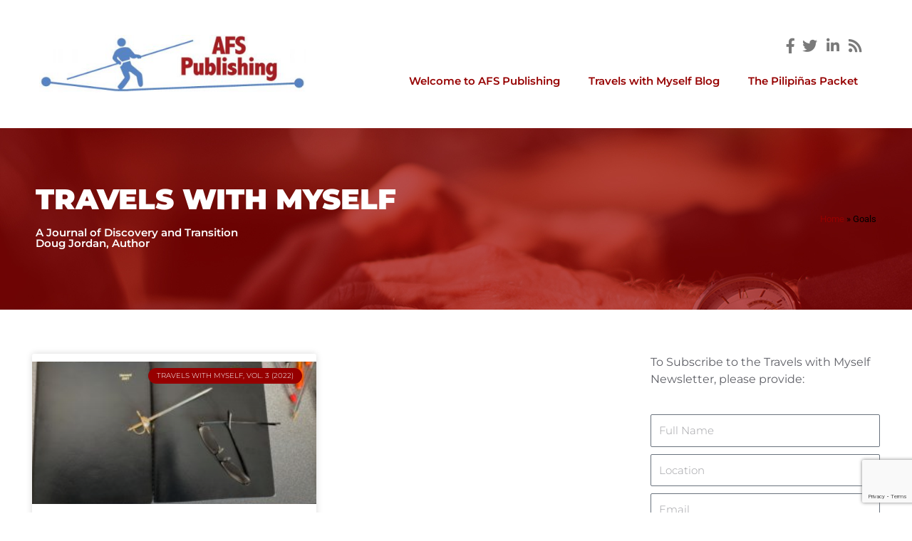

--- FILE ---
content_type: text/html; charset=utf-8
request_url: https://www.google.com/recaptcha/api2/anchor?ar=1&k=6Lc61x8rAAAAAES3iDFkGVGw8vgnQPHGf8L7BVG3&co=aHR0cHM6Ly9hZnNwdWJsaXNoaW5nLmNhOjQ0Mw..&hl=en&type=v3&v=N67nZn4AqZkNcbeMu4prBgzg&size=invisible&badge=bottomright&sa=Form&anchor-ms=20000&execute-ms=30000&cb=9gfrcfs7khtu
body_size: 48931
content:
<!DOCTYPE HTML><html dir="ltr" lang="en"><head><meta http-equiv="Content-Type" content="text/html; charset=UTF-8">
<meta http-equiv="X-UA-Compatible" content="IE=edge">
<title>reCAPTCHA</title>
<style type="text/css">
/* cyrillic-ext */
@font-face {
  font-family: 'Roboto';
  font-style: normal;
  font-weight: 400;
  font-stretch: 100%;
  src: url(//fonts.gstatic.com/s/roboto/v48/KFO7CnqEu92Fr1ME7kSn66aGLdTylUAMa3GUBHMdazTgWw.woff2) format('woff2');
  unicode-range: U+0460-052F, U+1C80-1C8A, U+20B4, U+2DE0-2DFF, U+A640-A69F, U+FE2E-FE2F;
}
/* cyrillic */
@font-face {
  font-family: 'Roboto';
  font-style: normal;
  font-weight: 400;
  font-stretch: 100%;
  src: url(//fonts.gstatic.com/s/roboto/v48/KFO7CnqEu92Fr1ME7kSn66aGLdTylUAMa3iUBHMdazTgWw.woff2) format('woff2');
  unicode-range: U+0301, U+0400-045F, U+0490-0491, U+04B0-04B1, U+2116;
}
/* greek-ext */
@font-face {
  font-family: 'Roboto';
  font-style: normal;
  font-weight: 400;
  font-stretch: 100%;
  src: url(//fonts.gstatic.com/s/roboto/v48/KFO7CnqEu92Fr1ME7kSn66aGLdTylUAMa3CUBHMdazTgWw.woff2) format('woff2');
  unicode-range: U+1F00-1FFF;
}
/* greek */
@font-face {
  font-family: 'Roboto';
  font-style: normal;
  font-weight: 400;
  font-stretch: 100%;
  src: url(//fonts.gstatic.com/s/roboto/v48/KFO7CnqEu92Fr1ME7kSn66aGLdTylUAMa3-UBHMdazTgWw.woff2) format('woff2');
  unicode-range: U+0370-0377, U+037A-037F, U+0384-038A, U+038C, U+038E-03A1, U+03A3-03FF;
}
/* math */
@font-face {
  font-family: 'Roboto';
  font-style: normal;
  font-weight: 400;
  font-stretch: 100%;
  src: url(//fonts.gstatic.com/s/roboto/v48/KFO7CnqEu92Fr1ME7kSn66aGLdTylUAMawCUBHMdazTgWw.woff2) format('woff2');
  unicode-range: U+0302-0303, U+0305, U+0307-0308, U+0310, U+0312, U+0315, U+031A, U+0326-0327, U+032C, U+032F-0330, U+0332-0333, U+0338, U+033A, U+0346, U+034D, U+0391-03A1, U+03A3-03A9, U+03B1-03C9, U+03D1, U+03D5-03D6, U+03F0-03F1, U+03F4-03F5, U+2016-2017, U+2034-2038, U+203C, U+2040, U+2043, U+2047, U+2050, U+2057, U+205F, U+2070-2071, U+2074-208E, U+2090-209C, U+20D0-20DC, U+20E1, U+20E5-20EF, U+2100-2112, U+2114-2115, U+2117-2121, U+2123-214F, U+2190, U+2192, U+2194-21AE, U+21B0-21E5, U+21F1-21F2, U+21F4-2211, U+2213-2214, U+2216-22FF, U+2308-230B, U+2310, U+2319, U+231C-2321, U+2336-237A, U+237C, U+2395, U+239B-23B7, U+23D0, U+23DC-23E1, U+2474-2475, U+25AF, U+25B3, U+25B7, U+25BD, U+25C1, U+25CA, U+25CC, U+25FB, U+266D-266F, U+27C0-27FF, U+2900-2AFF, U+2B0E-2B11, U+2B30-2B4C, U+2BFE, U+3030, U+FF5B, U+FF5D, U+1D400-1D7FF, U+1EE00-1EEFF;
}
/* symbols */
@font-face {
  font-family: 'Roboto';
  font-style: normal;
  font-weight: 400;
  font-stretch: 100%;
  src: url(//fonts.gstatic.com/s/roboto/v48/KFO7CnqEu92Fr1ME7kSn66aGLdTylUAMaxKUBHMdazTgWw.woff2) format('woff2');
  unicode-range: U+0001-000C, U+000E-001F, U+007F-009F, U+20DD-20E0, U+20E2-20E4, U+2150-218F, U+2190, U+2192, U+2194-2199, U+21AF, U+21E6-21F0, U+21F3, U+2218-2219, U+2299, U+22C4-22C6, U+2300-243F, U+2440-244A, U+2460-24FF, U+25A0-27BF, U+2800-28FF, U+2921-2922, U+2981, U+29BF, U+29EB, U+2B00-2BFF, U+4DC0-4DFF, U+FFF9-FFFB, U+10140-1018E, U+10190-1019C, U+101A0, U+101D0-101FD, U+102E0-102FB, U+10E60-10E7E, U+1D2C0-1D2D3, U+1D2E0-1D37F, U+1F000-1F0FF, U+1F100-1F1AD, U+1F1E6-1F1FF, U+1F30D-1F30F, U+1F315, U+1F31C, U+1F31E, U+1F320-1F32C, U+1F336, U+1F378, U+1F37D, U+1F382, U+1F393-1F39F, U+1F3A7-1F3A8, U+1F3AC-1F3AF, U+1F3C2, U+1F3C4-1F3C6, U+1F3CA-1F3CE, U+1F3D4-1F3E0, U+1F3ED, U+1F3F1-1F3F3, U+1F3F5-1F3F7, U+1F408, U+1F415, U+1F41F, U+1F426, U+1F43F, U+1F441-1F442, U+1F444, U+1F446-1F449, U+1F44C-1F44E, U+1F453, U+1F46A, U+1F47D, U+1F4A3, U+1F4B0, U+1F4B3, U+1F4B9, U+1F4BB, U+1F4BF, U+1F4C8-1F4CB, U+1F4D6, U+1F4DA, U+1F4DF, U+1F4E3-1F4E6, U+1F4EA-1F4ED, U+1F4F7, U+1F4F9-1F4FB, U+1F4FD-1F4FE, U+1F503, U+1F507-1F50B, U+1F50D, U+1F512-1F513, U+1F53E-1F54A, U+1F54F-1F5FA, U+1F610, U+1F650-1F67F, U+1F687, U+1F68D, U+1F691, U+1F694, U+1F698, U+1F6AD, U+1F6B2, U+1F6B9-1F6BA, U+1F6BC, U+1F6C6-1F6CF, U+1F6D3-1F6D7, U+1F6E0-1F6EA, U+1F6F0-1F6F3, U+1F6F7-1F6FC, U+1F700-1F7FF, U+1F800-1F80B, U+1F810-1F847, U+1F850-1F859, U+1F860-1F887, U+1F890-1F8AD, U+1F8B0-1F8BB, U+1F8C0-1F8C1, U+1F900-1F90B, U+1F93B, U+1F946, U+1F984, U+1F996, U+1F9E9, U+1FA00-1FA6F, U+1FA70-1FA7C, U+1FA80-1FA89, U+1FA8F-1FAC6, U+1FACE-1FADC, U+1FADF-1FAE9, U+1FAF0-1FAF8, U+1FB00-1FBFF;
}
/* vietnamese */
@font-face {
  font-family: 'Roboto';
  font-style: normal;
  font-weight: 400;
  font-stretch: 100%;
  src: url(//fonts.gstatic.com/s/roboto/v48/KFO7CnqEu92Fr1ME7kSn66aGLdTylUAMa3OUBHMdazTgWw.woff2) format('woff2');
  unicode-range: U+0102-0103, U+0110-0111, U+0128-0129, U+0168-0169, U+01A0-01A1, U+01AF-01B0, U+0300-0301, U+0303-0304, U+0308-0309, U+0323, U+0329, U+1EA0-1EF9, U+20AB;
}
/* latin-ext */
@font-face {
  font-family: 'Roboto';
  font-style: normal;
  font-weight: 400;
  font-stretch: 100%;
  src: url(//fonts.gstatic.com/s/roboto/v48/KFO7CnqEu92Fr1ME7kSn66aGLdTylUAMa3KUBHMdazTgWw.woff2) format('woff2');
  unicode-range: U+0100-02BA, U+02BD-02C5, U+02C7-02CC, U+02CE-02D7, U+02DD-02FF, U+0304, U+0308, U+0329, U+1D00-1DBF, U+1E00-1E9F, U+1EF2-1EFF, U+2020, U+20A0-20AB, U+20AD-20C0, U+2113, U+2C60-2C7F, U+A720-A7FF;
}
/* latin */
@font-face {
  font-family: 'Roboto';
  font-style: normal;
  font-weight: 400;
  font-stretch: 100%;
  src: url(//fonts.gstatic.com/s/roboto/v48/KFO7CnqEu92Fr1ME7kSn66aGLdTylUAMa3yUBHMdazQ.woff2) format('woff2');
  unicode-range: U+0000-00FF, U+0131, U+0152-0153, U+02BB-02BC, U+02C6, U+02DA, U+02DC, U+0304, U+0308, U+0329, U+2000-206F, U+20AC, U+2122, U+2191, U+2193, U+2212, U+2215, U+FEFF, U+FFFD;
}
/* cyrillic-ext */
@font-face {
  font-family: 'Roboto';
  font-style: normal;
  font-weight: 500;
  font-stretch: 100%;
  src: url(//fonts.gstatic.com/s/roboto/v48/KFO7CnqEu92Fr1ME7kSn66aGLdTylUAMa3GUBHMdazTgWw.woff2) format('woff2');
  unicode-range: U+0460-052F, U+1C80-1C8A, U+20B4, U+2DE0-2DFF, U+A640-A69F, U+FE2E-FE2F;
}
/* cyrillic */
@font-face {
  font-family: 'Roboto';
  font-style: normal;
  font-weight: 500;
  font-stretch: 100%;
  src: url(//fonts.gstatic.com/s/roboto/v48/KFO7CnqEu92Fr1ME7kSn66aGLdTylUAMa3iUBHMdazTgWw.woff2) format('woff2');
  unicode-range: U+0301, U+0400-045F, U+0490-0491, U+04B0-04B1, U+2116;
}
/* greek-ext */
@font-face {
  font-family: 'Roboto';
  font-style: normal;
  font-weight: 500;
  font-stretch: 100%;
  src: url(//fonts.gstatic.com/s/roboto/v48/KFO7CnqEu92Fr1ME7kSn66aGLdTylUAMa3CUBHMdazTgWw.woff2) format('woff2');
  unicode-range: U+1F00-1FFF;
}
/* greek */
@font-face {
  font-family: 'Roboto';
  font-style: normal;
  font-weight: 500;
  font-stretch: 100%;
  src: url(//fonts.gstatic.com/s/roboto/v48/KFO7CnqEu92Fr1ME7kSn66aGLdTylUAMa3-UBHMdazTgWw.woff2) format('woff2');
  unicode-range: U+0370-0377, U+037A-037F, U+0384-038A, U+038C, U+038E-03A1, U+03A3-03FF;
}
/* math */
@font-face {
  font-family: 'Roboto';
  font-style: normal;
  font-weight: 500;
  font-stretch: 100%;
  src: url(//fonts.gstatic.com/s/roboto/v48/KFO7CnqEu92Fr1ME7kSn66aGLdTylUAMawCUBHMdazTgWw.woff2) format('woff2');
  unicode-range: U+0302-0303, U+0305, U+0307-0308, U+0310, U+0312, U+0315, U+031A, U+0326-0327, U+032C, U+032F-0330, U+0332-0333, U+0338, U+033A, U+0346, U+034D, U+0391-03A1, U+03A3-03A9, U+03B1-03C9, U+03D1, U+03D5-03D6, U+03F0-03F1, U+03F4-03F5, U+2016-2017, U+2034-2038, U+203C, U+2040, U+2043, U+2047, U+2050, U+2057, U+205F, U+2070-2071, U+2074-208E, U+2090-209C, U+20D0-20DC, U+20E1, U+20E5-20EF, U+2100-2112, U+2114-2115, U+2117-2121, U+2123-214F, U+2190, U+2192, U+2194-21AE, U+21B0-21E5, U+21F1-21F2, U+21F4-2211, U+2213-2214, U+2216-22FF, U+2308-230B, U+2310, U+2319, U+231C-2321, U+2336-237A, U+237C, U+2395, U+239B-23B7, U+23D0, U+23DC-23E1, U+2474-2475, U+25AF, U+25B3, U+25B7, U+25BD, U+25C1, U+25CA, U+25CC, U+25FB, U+266D-266F, U+27C0-27FF, U+2900-2AFF, U+2B0E-2B11, U+2B30-2B4C, U+2BFE, U+3030, U+FF5B, U+FF5D, U+1D400-1D7FF, U+1EE00-1EEFF;
}
/* symbols */
@font-face {
  font-family: 'Roboto';
  font-style: normal;
  font-weight: 500;
  font-stretch: 100%;
  src: url(//fonts.gstatic.com/s/roboto/v48/KFO7CnqEu92Fr1ME7kSn66aGLdTylUAMaxKUBHMdazTgWw.woff2) format('woff2');
  unicode-range: U+0001-000C, U+000E-001F, U+007F-009F, U+20DD-20E0, U+20E2-20E4, U+2150-218F, U+2190, U+2192, U+2194-2199, U+21AF, U+21E6-21F0, U+21F3, U+2218-2219, U+2299, U+22C4-22C6, U+2300-243F, U+2440-244A, U+2460-24FF, U+25A0-27BF, U+2800-28FF, U+2921-2922, U+2981, U+29BF, U+29EB, U+2B00-2BFF, U+4DC0-4DFF, U+FFF9-FFFB, U+10140-1018E, U+10190-1019C, U+101A0, U+101D0-101FD, U+102E0-102FB, U+10E60-10E7E, U+1D2C0-1D2D3, U+1D2E0-1D37F, U+1F000-1F0FF, U+1F100-1F1AD, U+1F1E6-1F1FF, U+1F30D-1F30F, U+1F315, U+1F31C, U+1F31E, U+1F320-1F32C, U+1F336, U+1F378, U+1F37D, U+1F382, U+1F393-1F39F, U+1F3A7-1F3A8, U+1F3AC-1F3AF, U+1F3C2, U+1F3C4-1F3C6, U+1F3CA-1F3CE, U+1F3D4-1F3E0, U+1F3ED, U+1F3F1-1F3F3, U+1F3F5-1F3F7, U+1F408, U+1F415, U+1F41F, U+1F426, U+1F43F, U+1F441-1F442, U+1F444, U+1F446-1F449, U+1F44C-1F44E, U+1F453, U+1F46A, U+1F47D, U+1F4A3, U+1F4B0, U+1F4B3, U+1F4B9, U+1F4BB, U+1F4BF, U+1F4C8-1F4CB, U+1F4D6, U+1F4DA, U+1F4DF, U+1F4E3-1F4E6, U+1F4EA-1F4ED, U+1F4F7, U+1F4F9-1F4FB, U+1F4FD-1F4FE, U+1F503, U+1F507-1F50B, U+1F50D, U+1F512-1F513, U+1F53E-1F54A, U+1F54F-1F5FA, U+1F610, U+1F650-1F67F, U+1F687, U+1F68D, U+1F691, U+1F694, U+1F698, U+1F6AD, U+1F6B2, U+1F6B9-1F6BA, U+1F6BC, U+1F6C6-1F6CF, U+1F6D3-1F6D7, U+1F6E0-1F6EA, U+1F6F0-1F6F3, U+1F6F7-1F6FC, U+1F700-1F7FF, U+1F800-1F80B, U+1F810-1F847, U+1F850-1F859, U+1F860-1F887, U+1F890-1F8AD, U+1F8B0-1F8BB, U+1F8C0-1F8C1, U+1F900-1F90B, U+1F93B, U+1F946, U+1F984, U+1F996, U+1F9E9, U+1FA00-1FA6F, U+1FA70-1FA7C, U+1FA80-1FA89, U+1FA8F-1FAC6, U+1FACE-1FADC, U+1FADF-1FAE9, U+1FAF0-1FAF8, U+1FB00-1FBFF;
}
/* vietnamese */
@font-face {
  font-family: 'Roboto';
  font-style: normal;
  font-weight: 500;
  font-stretch: 100%;
  src: url(//fonts.gstatic.com/s/roboto/v48/KFO7CnqEu92Fr1ME7kSn66aGLdTylUAMa3OUBHMdazTgWw.woff2) format('woff2');
  unicode-range: U+0102-0103, U+0110-0111, U+0128-0129, U+0168-0169, U+01A0-01A1, U+01AF-01B0, U+0300-0301, U+0303-0304, U+0308-0309, U+0323, U+0329, U+1EA0-1EF9, U+20AB;
}
/* latin-ext */
@font-face {
  font-family: 'Roboto';
  font-style: normal;
  font-weight: 500;
  font-stretch: 100%;
  src: url(//fonts.gstatic.com/s/roboto/v48/KFO7CnqEu92Fr1ME7kSn66aGLdTylUAMa3KUBHMdazTgWw.woff2) format('woff2');
  unicode-range: U+0100-02BA, U+02BD-02C5, U+02C7-02CC, U+02CE-02D7, U+02DD-02FF, U+0304, U+0308, U+0329, U+1D00-1DBF, U+1E00-1E9F, U+1EF2-1EFF, U+2020, U+20A0-20AB, U+20AD-20C0, U+2113, U+2C60-2C7F, U+A720-A7FF;
}
/* latin */
@font-face {
  font-family: 'Roboto';
  font-style: normal;
  font-weight: 500;
  font-stretch: 100%;
  src: url(//fonts.gstatic.com/s/roboto/v48/KFO7CnqEu92Fr1ME7kSn66aGLdTylUAMa3yUBHMdazQ.woff2) format('woff2');
  unicode-range: U+0000-00FF, U+0131, U+0152-0153, U+02BB-02BC, U+02C6, U+02DA, U+02DC, U+0304, U+0308, U+0329, U+2000-206F, U+20AC, U+2122, U+2191, U+2193, U+2212, U+2215, U+FEFF, U+FFFD;
}
/* cyrillic-ext */
@font-face {
  font-family: 'Roboto';
  font-style: normal;
  font-weight: 900;
  font-stretch: 100%;
  src: url(//fonts.gstatic.com/s/roboto/v48/KFO7CnqEu92Fr1ME7kSn66aGLdTylUAMa3GUBHMdazTgWw.woff2) format('woff2');
  unicode-range: U+0460-052F, U+1C80-1C8A, U+20B4, U+2DE0-2DFF, U+A640-A69F, U+FE2E-FE2F;
}
/* cyrillic */
@font-face {
  font-family: 'Roboto';
  font-style: normal;
  font-weight: 900;
  font-stretch: 100%;
  src: url(//fonts.gstatic.com/s/roboto/v48/KFO7CnqEu92Fr1ME7kSn66aGLdTylUAMa3iUBHMdazTgWw.woff2) format('woff2');
  unicode-range: U+0301, U+0400-045F, U+0490-0491, U+04B0-04B1, U+2116;
}
/* greek-ext */
@font-face {
  font-family: 'Roboto';
  font-style: normal;
  font-weight: 900;
  font-stretch: 100%;
  src: url(//fonts.gstatic.com/s/roboto/v48/KFO7CnqEu92Fr1ME7kSn66aGLdTylUAMa3CUBHMdazTgWw.woff2) format('woff2');
  unicode-range: U+1F00-1FFF;
}
/* greek */
@font-face {
  font-family: 'Roboto';
  font-style: normal;
  font-weight: 900;
  font-stretch: 100%;
  src: url(//fonts.gstatic.com/s/roboto/v48/KFO7CnqEu92Fr1ME7kSn66aGLdTylUAMa3-UBHMdazTgWw.woff2) format('woff2');
  unicode-range: U+0370-0377, U+037A-037F, U+0384-038A, U+038C, U+038E-03A1, U+03A3-03FF;
}
/* math */
@font-face {
  font-family: 'Roboto';
  font-style: normal;
  font-weight: 900;
  font-stretch: 100%;
  src: url(//fonts.gstatic.com/s/roboto/v48/KFO7CnqEu92Fr1ME7kSn66aGLdTylUAMawCUBHMdazTgWw.woff2) format('woff2');
  unicode-range: U+0302-0303, U+0305, U+0307-0308, U+0310, U+0312, U+0315, U+031A, U+0326-0327, U+032C, U+032F-0330, U+0332-0333, U+0338, U+033A, U+0346, U+034D, U+0391-03A1, U+03A3-03A9, U+03B1-03C9, U+03D1, U+03D5-03D6, U+03F0-03F1, U+03F4-03F5, U+2016-2017, U+2034-2038, U+203C, U+2040, U+2043, U+2047, U+2050, U+2057, U+205F, U+2070-2071, U+2074-208E, U+2090-209C, U+20D0-20DC, U+20E1, U+20E5-20EF, U+2100-2112, U+2114-2115, U+2117-2121, U+2123-214F, U+2190, U+2192, U+2194-21AE, U+21B0-21E5, U+21F1-21F2, U+21F4-2211, U+2213-2214, U+2216-22FF, U+2308-230B, U+2310, U+2319, U+231C-2321, U+2336-237A, U+237C, U+2395, U+239B-23B7, U+23D0, U+23DC-23E1, U+2474-2475, U+25AF, U+25B3, U+25B7, U+25BD, U+25C1, U+25CA, U+25CC, U+25FB, U+266D-266F, U+27C0-27FF, U+2900-2AFF, U+2B0E-2B11, U+2B30-2B4C, U+2BFE, U+3030, U+FF5B, U+FF5D, U+1D400-1D7FF, U+1EE00-1EEFF;
}
/* symbols */
@font-face {
  font-family: 'Roboto';
  font-style: normal;
  font-weight: 900;
  font-stretch: 100%;
  src: url(//fonts.gstatic.com/s/roboto/v48/KFO7CnqEu92Fr1ME7kSn66aGLdTylUAMaxKUBHMdazTgWw.woff2) format('woff2');
  unicode-range: U+0001-000C, U+000E-001F, U+007F-009F, U+20DD-20E0, U+20E2-20E4, U+2150-218F, U+2190, U+2192, U+2194-2199, U+21AF, U+21E6-21F0, U+21F3, U+2218-2219, U+2299, U+22C4-22C6, U+2300-243F, U+2440-244A, U+2460-24FF, U+25A0-27BF, U+2800-28FF, U+2921-2922, U+2981, U+29BF, U+29EB, U+2B00-2BFF, U+4DC0-4DFF, U+FFF9-FFFB, U+10140-1018E, U+10190-1019C, U+101A0, U+101D0-101FD, U+102E0-102FB, U+10E60-10E7E, U+1D2C0-1D2D3, U+1D2E0-1D37F, U+1F000-1F0FF, U+1F100-1F1AD, U+1F1E6-1F1FF, U+1F30D-1F30F, U+1F315, U+1F31C, U+1F31E, U+1F320-1F32C, U+1F336, U+1F378, U+1F37D, U+1F382, U+1F393-1F39F, U+1F3A7-1F3A8, U+1F3AC-1F3AF, U+1F3C2, U+1F3C4-1F3C6, U+1F3CA-1F3CE, U+1F3D4-1F3E0, U+1F3ED, U+1F3F1-1F3F3, U+1F3F5-1F3F7, U+1F408, U+1F415, U+1F41F, U+1F426, U+1F43F, U+1F441-1F442, U+1F444, U+1F446-1F449, U+1F44C-1F44E, U+1F453, U+1F46A, U+1F47D, U+1F4A3, U+1F4B0, U+1F4B3, U+1F4B9, U+1F4BB, U+1F4BF, U+1F4C8-1F4CB, U+1F4D6, U+1F4DA, U+1F4DF, U+1F4E3-1F4E6, U+1F4EA-1F4ED, U+1F4F7, U+1F4F9-1F4FB, U+1F4FD-1F4FE, U+1F503, U+1F507-1F50B, U+1F50D, U+1F512-1F513, U+1F53E-1F54A, U+1F54F-1F5FA, U+1F610, U+1F650-1F67F, U+1F687, U+1F68D, U+1F691, U+1F694, U+1F698, U+1F6AD, U+1F6B2, U+1F6B9-1F6BA, U+1F6BC, U+1F6C6-1F6CF, U+1F6D3-1F6D7, U+1F6E0-1F6EA, U+1F6F0-1F6F3, U+1F6F7-1F6FC, U+1F700-1F7FF, U+1F800-1F80B, U+1F810-1F847, U+1F850-1F859, U+1F860-1F887, U+1F890-1F8AD, U+1F8B0-1F8BB, U+1F8C0-1F8C1, U+1F900-1F90B, U+1F93B, U+1F946, U+1F984, U+1F996, U+1F9E9, U+1FA00-1FA6F, U+1FA70-1FA7C, U+1FA80-1FA89, U+1FA8F-1FAC6, U+1FACE-1FADC, U+1FADF-1FAE9, U+1FAF0-1FAF8, U+1FB00-1FBFF;
}
/* vietnamese */
@font-face {
  font-family: 'Roboto';
  font-style: normal;
  font-weight: 900;
  font-stretch: 100%;
  src: url(//fonts.gstatic.com/s/roboto/v48/KFO7CnqEu92Fr1ME7kSn66aGLdTylUAMa3OUBHMdazTgWw.woff2) format('woff2');
  unicode-range: U+0102-0103, U+0110-0111, U+0128-0129, U+0168-0169, U+01A0-01A1, U+01AF-01B0, U+0300-0301, U+0303-0304, U+0308-0309, U+0323, U+0329, U+1EA0-1EF9, U+20AB;
}
/* latin-ext */
@font-face {
  font-family: 'Roboto';
  font-style: normal;
  font-weight: 900;
  font-stretch: 100%;
  src: url(//fonts.gstatic.com/s/roboto/v48/KFO7CnqEu92Fr1ME7kSn66aGLdTylUAMa3KUBHMdazTgWw.woff2) format('woff2');
  unicode-range: U+0100-02BA, U+02BD-02C5, U+02C7-02CC, U+02CE-02D7, U+02DD-02FF, U+0304, U+0308, U+0329, U+1D00-1DBF, U+1E00-1E9F, U+1EF2-1EFF, U+2020, U+20A0-20AB, U+20AD-20C0, U+2113, U+2C60-2C7F, U+A720-A7FF;
}
/* latin */
@font-face {
  font-family: 'Roboto';
  font-style: normal;
  font-weight: 900;
  font-stretch: 100%;
  src: url(//fonts.gstatic.com/s/roboto/v48/KFO7CnqEu92Fr1ME7kSn66aGLdTylUAMa3yUBHMdazQ.woff2) format('woff2');
  unicode-range: U+0000-00FF, U+0131, U+0152-0153, U+02BB-02BC, U+02C6, U+02DA, U+02DC, U+0304, U+0308, U+0329, U+2000-206F, U+20AC, U+2122, U+2191, U+2193, U+2212, U+2215, U+FEFF, U+FFFD;
}

</style>
<link rel="stylesheet" type="text/css" href="https://www.gstatic.com/recaptcha/releases/N67nZn4AqZkNcbeMu4prBgzg/styles__ltr.css">
<script nonce="dv5aopEhVJuPU5O3pOOBjw" type="text/javascript">window['__recaptcha_api'] = 'https://www.google.com/recaptcha/api2/';</script>
<script type="text/javascript" src="https://www.gstatic.com/recaptcha/releases/N67nZn4AqZkNcbeMu4prBgzg/recaptcha__en.js" nonce="dv5aopEhVJuPU5O3pOOBjw">
      
    </script></head>
<body><div id="rc-anchor-alert" class="rc-anchor-alert"></div>
<input type="hidden" id="recaptcha-token" value="[base64]">
<script type="text/javascript" nonce="dv5aopEhVJuPU5O3pOOBjw">
      recaptcha.anchor.Main.init("[\x22ainput\x22,[\x22bgdata\x22,\x22\x22,\[base64]/[base64]/[base64]/ZyhXLGgpOnEoW04sMjEsbF0sVywwKSxoKSxmYWxzZSxmYWxzZSl9Y2F0Y2goayl7RygzNTgsVyk/[base64]/[base64]/[base64]/[base64]/[base64]/[base64]/[base64]/bmV3IEJbT10oRFswXSk6dz09Mj9uZXcgQltPXShEWzBdLERbMV0pOnc9PTM/bmV3IEJbT10oRFswXSxEWzFdLERbMl0pOnc9PTQ/[base64]/[base64]/[base64]/[base64]/[base64]\\u003d\x22,\[base64]\x22,\x22w79Gw605d8KswovDugvDvkU0eGNbwrTCnwDDgiXCuzdpwqHCpDjCrUsSw6c/w6fDmzTCoMKmf8K3wovDncOXw7wMGjd3w61nPMKjwqrCrl/[base64]/Cs8KPw4XCtSLDsUd+UsO/[base64]/Ci2PDhMOfFVFVwoXCtUMGOMKjacOowoLCtMOvw5zDjHfCssK7ZX4yw7zDlEnCqlnDjmjDu8KCwqM1woTCu8O5wr1ZRzZTCsOEZFcHwofCqxF5TyFhSMOmWcOuwp/DsDwtwpHDjCh6w6rDqcOnwptVwo/CjHTCi1bCjMK3QcKvK8OPw7opwoZrwqXCr8Ope1BIZyPChcKIw45Cw53Cjzgtw7FDCsKGwrDDpMKiAMK1wqfDt8K/w4MZw6xqNGpbwpEVGQ/Cl1zDocOtCF3CsGLDsxN9D8OtwqDDnFoPwoHCssKUP19Aw7nDsMOOQcKhMyHDrAPCjB4AwqNNbAzCkcO1w4QzRk7DpT/DlMOwO2LDvcKgBj5aEcK7ASR4wrnDl8OwX2s4w6JvQAIuw7k+IBzDgsKDwrMmJcOLw6DCj8OEADXCnsO8w6PDlj/DrMO3w5UBw48eG0rCjMK7AcOsQzrCn8KRD2zCq8OXwoR5aiIow6QDFVd5e8Oewr9xwqPCicOew7VSQyPCj28QwpBYw5syw5EJw6s9w5fCrMONw44Sd8KpBT7DjMKKwppwwonDs2LDnMOsw7QkI2Z/w7fDhcK7w6ZxFD5jw53CkXfChsOZasKKw4LCvUNbwqxaw6ATwqjCosKiw7VtaU7DhA7Drh/ClcKqfsKCwosqw7PDu8ObGhXCsW3CulfCjVLChMOkQsOve8K/a1/DqMKZw5XCicObUMK0w7XDhcONT8KdO8KXOcOCw6JdVsOOO8OOw7DCn8KlwrouwqV6wqEQw5Mhw7LDlMKJw6XCi8KKTiwUJA1BblJ6wrU8w73DusOdw7XCmk/CisOJcjkxwrpVInMfw5tecEjDpj3CpRsswpx3w48UwpdOw5UHwq7DoAlmf8ODw5TDry9swrvCk2XDt8K5YcK0w7bDjMKNwqXDr8O/w7HDtiXCvkh1w4HCs1N4N8Odw58owqrCoxbCtsKSS8KQwqXDrMO4PMKhwrlUCTLDvMO2DwN7ZwpOOXFdDXLDk8OHcVsqw4NqwpswFEJNwovDusOqZ25SQMKlPUp7ayEzdcOJecOWC8KKCcKkwqgtw7Jjwp4/[base64]/Du8OLw7VZwo3DhsKpwr0qwpLCg8OPw4tEwpXCnEQrwobCrMKEw5F9w7klw5dYfcOxZx/CjEbDm8KfwrAvwpPDhcOcfnjCl8KRwp3CqUtDG8Kkw7J1wqjCoMKDJ8KHLwnCrRrCvCzDukkeMcKSUzHCnsKKwqFMwo8oa8K+w7TDuQHDhMOXHHPCr1QXIMKCXsKtEknChzrCnFjCnQBudsKyw6DDmwp4JFRNeDVIZ0Z2w6F8GlHDtWjDl8O/w5vClkgGcXrDiUkiZFPCusOrw44JZ8KQS1ANwrtVUmljwpXDhMOJwr/Chw8Xw59tRG0Jw5hBw4DChDdhwqpQN8KNwo7CtMKIw4olw69VAMOvwq3CvcKPIcOnw4TDm1DDhhLCq8KdwovDmz1qNUpswoXDnmHDjcKFCy3CjDlVw6LDuxXDvzQSwpsKwobDhMO4w4VlwqbCi1LCocO/woxhDlZuw6o1BsK+wqjCpUjDgU/Cjz/CusO6w7VVwrXDn8KlwpfCij9LQsODwpjDgMKFwq4eJHjDlMKywo9TecO/w4XCuMOywrrDtMKsw7jCnhTDmcKswp9/w6lhw51GCsOXUcKDw7tBL8KSwpLCjcOtw68jRhhxVAXDtUfCmFTDim/[base64]/Cll4xUcK1w4LDmcO4w5HCiTReL8OcOR0dw4Nkw7nDuRzCnMKWw7cNw73DssOtVcOfGcKOWcKScMOCwrQad8KSHEEuWsKzw43CmMORwpDCjcK+w4fCqsOwF2NmCnLCp8OaP1VhbzI0fzd0w6vCgMKgNzHCn8O8GFLCnHRqwp0yw6TCg8KDw5VgX8O/[base64]/[base64]/ClzFyw6PDrcK9wrPDrUzDmGLCgcKew6V0wp7DsTAyKsOZw50Yw53CvQzDmDzDssOMwrDDmh7CmMOiwozCvjHDicOgwpPDjsKJwrnDlk4tWMOcw4MEw6PCmMO/W3LCt8O8VmbDgzjDnQMPwqfDrAXDkk3DssKSTVzCi8KXw5QwecKWJFIxJgHDgXsww6Z7BRfDj2zDqsOuw4ULwqBaw6NBIsOEwrpLGcKLwpsQfBgzw5rDnMK6F8OVWmQJwod8GsKlwrRiYg5qwp3Cm8O6w5hoEn7CvsOlRMOEwpPChcOSw7zDkhPDtcOkOj/CqUrCjljDqwVYEMKOwrDCoQjCn3dHQgLDuzsHw5LDrcO5L1sfw698wpEQwpLDoMOWw7krwpcAwo7CkcKJDcOxVcK7GMK+wpDDvsKpwqcae8OsUUZ7w4fCp8KiUEcuLVw4RRV5wqfCglNyQ1g6bD/DrzTDr1DCkG9Iw7HCvy1fwpXCvx/DgcORw4oXdwgdI8O/ekzDscKYw5UrIAPDuX4Uw7LCl8KBU8OsExLDtTczw4IewogALMOOK8ONw5XCt8OlwoE4NTNUNHzClB7DhwvDg8O5w70FQMK+wprDn3wwMV3DlEXDoMK+w7TDuhQ3w6zCgcKeHMORKEsKw4HCokBcwoBCTMOCwoTClTfCgcKpwplNPMKEw4/DnCLDiivDisK0NDAjwr8QKmVsV8KEwr8ABCTDmsOuwo4nworDu8KGLzUbw6g8wqfCosK/LRV0KMOUNRB3w7siwqjCuA48EsKTwr0mL0sCAHdYYXVWw7tiQcOHHsKpHz/[base64]/DmcOuw77CmA0QJcKtwotXwrVhM8OnByTCr8OTHcKVCFDCtMKqwoAEwq0KPMKdw6nCl0Ekw5PCq8KWKAbCs0dhwo1pw4PDhsO3w6AvwqzCqFYqw5Uaw4ZOdXLCqcK+EMOONMKtacOadcOrAm9iNzNMbyjCosOmw4/DrntUwo49wrvCp8OyL8OjwonCp3YvwqdWDE7DvTDDrj4Zw4oHFjjDsgwUw6lJw7pKKsKCYiMMw64sRsObNER7wqhrw7LDj0MXw7lLw7Njw5/[base64]/DgR99UC5fwqXDp0nCnHF1woPDsBE6wrU9wr0QLsO/w4ZrJ0vDvMKfw4VfAgwRGsO3w6HDkkYNPhHDhxDCjsOqw713w5jDgxjDkMOVc8OVwq7DmMOJw69CwoN4w5/Dg8OiwoFGwqNmwo7CpsOGI8OmesOwfGtOdMOFw7nCn8KNPMOvw4nDkUXDr8KMEV3DnsOmVGJmwrUgTMKoacKMOMO6MsOIwr3CrB8ewrNNw7xOwrM5w7rCrcK0wrnDql/[base64]/Ct8K9FFDCsmvCtgd3wpDDhjVIC8OiaBtVPmxuwq7Ck8KQD1x8Wi3CqsKLw54Mw4/DncOTZ8OaG8Kiw6jCrl1fC0TCsC0Ew6Rsw4TDkMObBTJdwqjDgEFJw67DssO5M8O0LsKOeB8uw6vDiQ/DjkLCoEBYYcKYw5ZIdxcdwrJoQA3DvQscf8KewpzCvh51w4XCmTnCmMOkwp7DrR/DhsKEH8Kgw57CuwjDrMOawpXCnFrCpi5ewosdwrQVOkzCt8OUw4vDgcOGc8OyHh/CksO1QRgzw4UmZhbDiUXCtUQODsOOakXDinrChsKIwp/[base64]/[base64]/V8OBw6BEwr9xw5bCsMKnNsK1wqlDDRotFcKJwrtzGBdmaxwhwonDhsORTcKXOsOcTgTCiCPDpMO5LsKMK2F0w7TCpsKvc8OWwqIfC8OFLWDCvsOqw43Cq0TDpgVTw7/DlMOYw7UmPFhsKsK4GzvCqkfChFUXwrzDjcOJw6rCoCTDtS4CLRtmG8KqwrUBQ8OYw7t1w4F2EcKJw4zClMO5w44mwpHCoy9nMz7Co8OIw55deMKBw6bDqsKmwq/CgU8dwpxuHis+W1kNw59Wwrppw5oHAcKrFcOgw4fDo0FkKMOsw57CkcOfAVhxw63CmEnDqFjDshnDp8KSehNIHsOeTMOdw41Bw7rCpH3CisOjw63CncOQw5EXRGRbd8OaWCLCisO6LiJ6wqUTwqHDjcO3wq/CvMO/wr3CvSpdw4XCocK5wo5ywo7DgxpQwo7DpMO7w5ZXw40YKsKWBsKWw6zDr11cYRd+wozDusKzwpzClH3CplPDnwTCl2LCmTTDnVRCwpYrR3vCjcKgw5nDm8KCwp0/Oh3CncODw5rDlklMecKpw4LCvBxZwr51WWstwpsELUjDgjkdw5UKfXRTw57Dhkouw6sZTMKIKBzCuCDCjMObw5LDlsKEVcKSwpQ+wp/[base64]/DuMK2XMKgwpgqw5HDvMKCwo7Dl3UFWMKqw7TDuFHDn8O3w4YSwotDw47CkMOQw6vCojZnw4xdwrB7w7/[base64]/[base64]/DiA40QcOewrzDsMOiw6VjS8ObP8KbwoPDjsO4XHBwwpnClUfDvsOcD8OpworChxvCsStsZMOiCAdSPcOYwqNKw7oYw5DCnsOoMSB2w6jCiDHDtcKzaiAiw7jCtAzCsMOewr/DlW3ChhsdKU/Dm3Q9DMKzw7/CjhLDrsO8MyjCr0FSJVcCfsKLaFjCl8OgwrpDwoAAw4ZcF8KnwrrDi8O1wqTDr0nCq0Q7KcKpO8OSTl/CoMO9Xg03RMOyQ2N/ARrCmcOOwr3DhXHDisKXw4ohw5AUwpwLwpUnaH7CgMODEcKGEsOmIsKQTsK9w6J8wpFEVxsrd2AOw5fDjEfCnURewrzCrcOvXw4EOFbDjMKYHwNYHsKkahXDtMKCFSowwrZPwpHDhcOAUGHDmjDCi8K+w7fCjMK/HzrCmknDhWXCmsO1OEzDkQchHQrDshADw47DgMOJAAnDuRIWw4HDn8Odw47DkMKZIncTYE0ZWsKHwoclEcOMM1xzw4cjwpzCqzHDp8OUw7U0eGNYw5xMw4pHw5/[base64]/[base64]/CtMK7LsOIw5QvBcK3SS5wC8Kuw4ZxwrbDgjPDk8OMw53CkMKXwoE1w7zCtHzDmMKBMcKuw6rCjcOvwpvCsWvCn15leFzCtCUzw7sXw7nDuAXDk8K9w5/[base64]/[base64]/DjsKJwpgxwrzCmwfCkDpUCVIhBMOHcHc3w4Y+aMOewo1uw4ByeCpww4kCw6DDlsO2PMOaw7fCmzTDhl4AfV/DqMK3JTRCw57DqTjCk8Kqw4QOSBPDgcOdMUXCn8OTFngHVsKqNcOew6hJX1LDocKhw7bDuwTDs8O+QsK/N8KRQMKjIQs7JsOSworDiFQnwrMRBFbCrkrDsTXChsOVDg9Dw5nDoMOqwovCisOVwpMDwrQVw6cPw7Fswq5FwozDkMKIwrNmwrNJVkHCncKDwoQewrdnw7tdEcOqCcKdw4rCj8ODw49lNkvDhsOjw4LCu1vDu8KDwqTCrMOtwpgufcOASsKmT8O/WMKgwrxjM8OZcSkGw5zDuRQzw6Jfw77DlkPCksOKQsKJPTfDscKZw5zDoCFjwpwxHCUjw6s4UsKhPMOfw4RnIA5cwq5GISPCpEFhccO1ejwTasKUw6LCrQpLTcK/dsK8TMK0ICPCtEzDgcO/w5/CosKSw7TCoMKjc8KNw70YVsK7w6M6wpzCiSYNwoxDw5rDsAbDoQ0UH8OqKsOEWiZqw5FeZcKIGsO5XCxOInHDizjDjkLCvRDDvsOhbMKLwozDpRB6wqgiRsKABArCpMO+w5leYHBKw70fw41db8O6wo0VInDDnBYTwqpUwoA/[base64]/IcK5BMO1w5vCoMOPaBfDhsKdw4HClwtgwr81wrzCscKNb8OzBsOSbCpawoQ2XsOkEGkqwovDth3Dh0tJwrBsEDrDicK/FTV8Hj/DuMOGwpQ5CcOVwozCnsO5wp/DhjtVBUHDicK8w6HDlxopw5DDk8OPwrt0w7nDusKlw6XCtsKQdW02wqTCoQLDoFA9w7zCnsKKwok/J8KCw4lOfcK9wqMEA8Kowr7CscKkS8O0A8K1w7DCglnDgsKCw7ovVMO8NcK1WcO/w5bCpsKDLcOpMA7Dmmd/w6dTw4HCu8OjO8OVRcK/FcOXEnowWgzClzXChsKcWhFBw7M0w6/DildmDAzCrztteMOCCsOww5bDuMOqwqrCqhLCiVnDlVFrw7rCqTTCjMODwo3DhlvDvsK7woNAw5Rww6Fdw6UFKCnCnDHDo3UfwoHCgCx6O8OZwp0QwpRgBMKnwr/CnMOUBsK8wrDDnjHCsCPCgArDkMKiJx0owqEgW3BdwqbDoHBCPT/CjcOYF8ONMBLDp8OSV8KuYsKgZQbDnhnDv8KgYU0qPcOIU8Kfw6rDqmXDuTYtwrzDmsKEX8O7w5jDnHvDh8OKw7vDt8KjI8O+w7TCpRlJwrdzLcK2w6zDonNqS1/DrSlvwqzCr8KIfMOLw5LDvcK2NMKCw7t9fMONYMKeYMKPSV9lwpU6wro/[base64]/w4chwoN7D8Opw4Zue8O7wp0MYcKfwoMab8OqwqB4DcKgI8OxPMKLLcOPX8OQNwzCkMKSw6ERwqfDpTPCkD/Cg8KiwopIfFcpNm/[base64]/[base64]/DsMK0K0PCjsOKdsK8Cg3DrMKAwqLCmUkVBsOWw6zDvCoZw5hrwqbDoSkdw7krDA1VasKjwrFuw4R+w5lpFVRdw5ptwpJ8YjsrF8ONw4LDokx4w5ReVR4xfFXDp8O3w7VLS8OFbcOfM8OHOcKSwr/ClCgPwo3CmsORGsK3w69rKMOwVBZ0NVFEwopBwrtWFMOHLRzDkyQLJsOPw6/DmcKrw4wOBizDtcOaYWt9AsKIwrvCkMKpw6jDp8OewobCosO6w7fCggpINcK3wpBqWiIOw7vDgQDDpcO8worDl8ONc8OnwpPCmsKGwofCkyBkwq4occKOw7d5wqJwwoLDs8OjSkDCsFDCkQRIwoIVO8OTwozCpsKQYcOmw7XCvsODw7ZTPhvDlMKwwr/CrMOPfXHDp19bwqTDiwEFw5PCo1/CtgRZU3xTAsOIMntiQ2rDgUTCqMOkwozCrcOABWPCvmPCmUoTfyrCjsOSw5Qfw7N3wrEzwoBadBrCq3jDkMO9WsOTJ8KTSjA/wp/CkXQOw6bCj3TCocOIbsOuYRvCpMOZwqjDnMKuw4cPw5PCqsOiwqfDslRrwq5qGV/[base64]/[base64]/DsKiwo5dwo/Ct1XDh8O3K2BNbsOgKMK+Ukh1VWPCosO5XMKlwrsKOsKfwr1/wpVUw71ZZMKSwpTCvcOJwrETEMKhTsOLdTPDrcKiwqXDnMK3wqPCjCJEGsKbwrDCsm8Zw5bDpcOCN8OawrvCgsODQ1hxw7rCtwsnw7/ChsKaalc1DMKgUBLDqMOHwpDDkwZ6GcONJ0DDlcKFRT9/[base64]/E8KGw6BFRj8uw5nDksOywqXCpxttwqHCs8KEHcKHCcOcaDfCoWVGdgTDujbCtivDpnANwrhaYsOFw5t6UsKTS8KqWcKjw6FFeyvCpsKiw6ZuFsOnwrRcwr/[base64]/CiX8mwrTChcOQNQpKw5Bbwr7CpsKcwps6CcKWwp4wwo7DrsOWLMK+F8Oiw5ASGC7Cq8Oswo9tIBDDmXjCrztPw47Ch2AJwqXCs8OGNMKBMh0ewqHDr8K3AxPDocK6OUjDjU/DqBfDhT41TMOfRsKHesO7wpNAwq46wpTDusK/[base64]/AcKYwpAow6bCiAULMwc9w5HDlyQew7HCkMK/C8O1wpBYKMObdsO8wrAkwrzDn8K5wpfClhbDpRXCsAjDhCDDhsODfVfCrMKYw7VxOGLDljzDnkPDlQrDpTspwpzCu8KXBFY4wqUAw5nCksOowpU6UMKTb8OawpkBw5pHBcOnw4fCjMKpw61LUMKoRwTDpmzCkMKcUw/[base64]/ccOMwrDDjcKjwr91Wz5OwqAoJsKsEWzCn8KHwqsNwo3DosOFC8KrT8OAasORIMKEw7zDvsOgwp3DgSzCgsOSTsONwpoNAGvDjhPCjMOyw5rCgsKPw4DCh0zCmMO2wq0DScK7R8K7S39Vw5EFw5g9SGE0EsONAWTCpA3Cj8KqQADCsC/[base64]/DhcKEw7BWB8Oowr3DnV9xI8OowrbDjcOKw7rDhmIhVcKSKsKrwqo5DHcUw58WwoPDisKqwpcpWiHDhyHDpMKfw6tXwqRawoPCkhoLDsOZekhmw43DpQnDpcOtw4YRw6TCpsOxfx0basKfw57DnsKrYMODw69rwpt0woZiJMOuw7TCgcOOw6/CucOvwr0oOsOuMzvClwRkw7sSwr1RI8Kicj53Ng/CtMKxY11XEksvwrUfwqDCoz/CgEZ9wrR6FcOiWcOmwrttV8KYMkAbwqPCusOweMOmwo/Cuzh4OMKLw6/CpsKqXS3Cp8ONXcOaw4XDgcK3IsOSZcOfwobDmnQPw5MFwqTDrnllfcKeVCNcw5PCtzHChcKVYsOJbcOlw5XCgcO3FMKww6HDoMOxwoFrVnIUwo/[base64]/c2PCqkMxw6FjKMK8asKbw4DCnHPDr8KiwqjCi8KnwrpUXsOUwpPDsjEGw4XDq8O3UTXCgzoeMgHCjHzDmcOMw69qBTTDpl3DqcOnwrgQw5nDiibDhyENwrnCjwzCuMOSNXInJGvCsX3Dt8OZwqbCisK/TivCsijCmMK7UsOow7bDgUIIwpZOM8KqVhhrc8OLw74bwoXDgkldccKoIBZZw4XDs8KCwp7DtsKqw4XDvcKVw6wOMMKywpJ/wpLCj8KWPmMVw4XDosK3w7zCv8Kgb8KMw7JWBnBnw5o7wr9eBk5kw7g4L8KPwrgqJD/DpidSfXbCjcKlw6LDm8OKw6RtP1zDpzDDrh7ChMOQLSPCuAvCocOgw7tJwrLDjsKgVsKawo0RIhd2wq/DoMKHZjJRJsOyU8OYCW7Cu8O8wrFqCMO8Mjwiw7HCucOuYcO6w5zChW3CmV42aAUJXHTDusKvwofCqEE0bsOPQsOUw6LDhsOUNMKyw5w/OcORwpsQwq9pwo/[base64]/U8OWwphIVsOSJMKyw4XDkhrDk8ORw4/[base64]/[base64]/Dqww2bsKPLznCisO7KHJXMmHDi8O/[base64]/wp/DvMOpwqXCoMOJwq/Cl8OHwqvCu8KPNMOPR8Ksw4/CiWVSwq3DhS8sJcOxTDllGMO+w60PwpJaw5bDosORMEpnwpIrSsOIwq5ywqfCrmTCkyzDtmEuwqvDmw1Vw40ILnTCg0jDt8OXLMOBTxwEVcK1TcOfHUzDiBHCi8KuJw/CrsOOwqbCqXsqAMOhcMOew5ctY8O3w5TCqhZuw4LCs8OoBRDDmTrCuMKLw67DsA7Dj0s/[base64]/Cn3/DtsOeLcOCw6MlLsOgclNHOMKSw53Dj8KqwqB5bSLDksOAw6PCnVvCki3DtHFnZcOAesKFwojCoMOJw4XCqQjDtsKeXcK/AF3DiMKAwqB/ek/DsTXDqcKVfyt2wppxw6Jbw6dLw67Dv8OebcOnwqnDnsOwTQ4Vw78/w5hAVsKJDC5lw41PwrXCisKTdiR6csKQwpHCosKawrbChEB6NsOuEcOcbCduDEfCq1gCw7jDisOwwqXDnMKsw6fDs8KPwpYbwr3DrRIiwoMjSRlWdMO/w4rDlADCqzfCryNPw4PCkMKAUHzCsD87dFLCk0TCt1Ilwohvw4TDhcK6w4PDtWDChMKAw7DDqsO+w7JkDMORIsOSETtVFnIDRMK/wpV9wp18wqELw6M0w5xpw5kDw4jDvcO8Ky5OwqFMYjvDucKeKsKfw5XCq8KgEcO7DTvDpADCjsKcZS/CmMK2wpvCl8OwR8O5WMOvMsK0ZDbDlcKSYD87w7BZHsOsw4gGwpnDl8KlKRQfwoh8QMKpTsK8EDbDo0XDjsKLI8O2fsO0VsKAcztiw5IrwqMDw6dZWsOtw6TCq0/DssONw5zCjcKew43ClMKew43ChcO8wqDDoBMySVMQKcKowpMUZ33CnD/DpzTCsMKVDMKAw40ResKzLsKETMK2TFlzJ8O0UkxQHyzClTjDgGA2ccO9w6DCq8O7w4pLTGrCilNnwqbDljbDhFZPwqTChcKcSSTCnhDChMONcE/DqXLCsMOcBsOQRsKQw7bDp8KYwoxtw47CssOPXB7CtSDCr0zCv2l9w7HDtE8NTlwvKcOqY8Krw73DnsKYWMOqwp8bDMOewr7DnMKuw6vDjMK6wr/CgDvCnxjClBJ8enDDmzHCsiLCicOXC8KwV2I8LVrCusOLOVjCtcO4w4HDq8O2JRI6wrnDhyDDlcK5wrRFw6UoFMK/JsKmYsKeYjXDkG3CsMO2fmJxw7FrwodwwpvCoHM2ZUM5JMKow6kcVHbCpsK7W8KnAcKww55dw7XDoSbChVvCoSTDmcKtDcKNH3hPLjViVcKMCsKvW8OhZGwHwpfDtXrDo8OmAcKQwr3DocKwwoR+QsO/wpjCgwPDsMKvw73CsA8ow4tew7bCuMKCw77CjGXDpBwhwpfCuMKBw4EiwojDsDcjwp3DjC8aIMOhb8OZw5FjwqpbwpTClsOFOyZ7w61dw5nCsnrDknfDmlfDkUQKw5xwTsK9USXDoDsFXVomXMKswrLCpRd3w6/DmcO/w57DpHFcf30aw7rCqGTDh1stLhRGWsK/woZHfMK1w6DChw4yDMKTwobCk8K4MMKMPcOTw5sYT8K1XiUeYMKxw4vCi8KNw7Jtw58TG1PCiijDvMORw6/DrsOxHT57f0QgElTDoWTCpjTDtSQFw5DCuz3CuDDCvcKfw5MAwpA9MWZmCMORw7XClRoOwpDCgSFBwqzCjlYGw5srw4xww7lcw63Cj8OpG8OJwqlyZnZHw63DjG/CocKuEHtCwo/Coi05BsKHEiQ+PxJsGMOswpHDn8KifMKAwpvDox/DqAHCoTMmw5HCsxHDtRfDuMO1T1k8w7TDqhnDlwfCrcKvTAEBecKuwqxULQ/DosKtw6jCnMOQU8Oqwp4oQiM/ZQDCjQ7Cu8OcN8K/cE7CskETXMK/woktw4JnwrjCosOLwofCm8K6KcOJYDHDn8OjworCjXVMwpkReMKDw5ZRYsO7ERTDlgrCu2wpMMK6M1LDhcKvwpLCjxPDoGDCh8KwWStlwqLCgj/ClXjDtyZmIsOXZMOKKR3DnMKWw7TCucKvOzPDgmM4AsOjLcOnwrIkw6zCrcOUE8KXw4rCm3DCtz/ChzI/[base64]/[base64]/CiMOLw7PDlFgQwpB+w70cHMKaD1t5Swc9wqpXwpPDtzUhYMOrCsKDKMKqw4vCjMKKHBbCocKpUsKcQsOqwp0vwrsuw6/CrsOXwqwNw5vDvsK4wp0BwqDCt1fCiDkuwosUwrwEw5nDhDQHZ8KFwqjCqcOjTnVQZcKBw6Ukw5jCnyNnw6bDvsOLw6XCqcK1wpDCtsKsM8KAwrptwrQIwo95wqLCihgUw6zCoyTDlmDDjhBbTcOjwo5fw7ggFMO5wpfDu8KdchLChTsiVyjCr8KfEsOowp/Diz7CiXkYUcO4w6knw5pFLjAHw5TDrsKoTcOmCMKvw59/wprDp0HDqMO9LTrDm1/DtsO6w4YyJT7CjRBgw7sXw4MJGHrCsMOAw5JpA0zCvsKcEyDCmGxPw6DDnj/Cp23DqxU8wrjDlBvDvQJADWRywobCnTnClsK/XCFOYsOlLVnCrcOhw4TDpBjCg8Kwe09bw69UwrdGSmzChhLDi8KPw4wew6/Djj/Dhx9fwpPDnhp7OE0SwqIhwrrDgMOqw5Uow7UST8OoKSIiE1F8cCrDqMOyw74/wp0Lw7vDmcOnBcOacsKWJW/CjkfDk8OIeCg+Cj1ww71XGGTDn8OWXMK2wo3DvFXCkcKcwqDDjMKJwqLDqiDCncKZfVLDmMKIwp3DrsK7wqvDoMOfPS/Cqn7DicOtw5vCt8KKWcK4w4TCqEI2OEA6csOULH54MsKrRcKzN1RswrHCo8OnMMKQUVs1wr3DnUNTwogdBsKQwo/ChW8zw4EgCsKJw5nCr8OCwpbCqsKaDsKgcSBLAwPDvMO7w4I6wqBrUnMww6DDjXbDm8OtwozClMO6w7vCt8OIwrpTasKRYlzCvErDicKDwoBWG8K4EF/[base64]/[base64]/CsWR2w4JLwpDCoWYkEBBJw4vCkADDl1APSBwbODFcw7bDjz5FAQB2ZcKnwqIMwrLCjsOyacOhwr5aFMKcF8KoXHpswqvDjxTDtMKHwrrCknLDvHvDuzEzRDcueSgQVsKWwppWwo5GARMjw4PCmxVvw7TCo2JjwoIve0zDj24qw5/ChMKawqwfIX3Cjj3CscK+G8Kvwp3Dr2A7YcKBwr7DqsKgG2ojw43DtMOeUcOSwoPDmT7Dlw07VsO6wqDDksOwZsKDwp5Kw7kJCHXCrsKHPBxBAR3CjEHDm8KIw5DDmMOkw6XCr8ONbcKawq/CpBHDjRHDjjIdwrHCssKTWcOmU8KYMR4awrEuw7d5dgXCnx9qw7rDlwzDnUorwpDChxTCukBKw4fCv3BEw71Mw4DDgCHDr2YpwoDDhWJTCS1RO1fClScfEMK5YWXCoMK9Z8OKwo8jNsKNwo7CpsOmw4bCokXCqEYsEgY0GioDwrnDpmIbdw3CoCl/[base64]/CtwnDssK5BcK4Ln7DiMK2w7jDpDvDojAbw7/DiygOS3RtwqB3EcO9E8KEw5XCg2zCoXvCssK1cMKdCUByRR4Ew4/[base64]/E2zCk8KZFMK7wrfCisOTLcK+wpclK8O8wrEcwqbCj8K8fUt6wokLw7dpwrkvw4XDtsKoUcK4wr1ZeA/[base64]/CpEp4w6fChMKmYsKawr9DQjUGwqPCscOULmPCnUltwqsiw61ZGMKaYwgAUMKwEkPDrQB3wpI2wpHCosOdN8KcJMOcwqp1wrHCgMKQZsKkdMKkUsK7EmYiwrrCg8K0NxnCkQXDpMKbf1MNUBo/[base64]/CowTDuCI9esO1wrt3UGDCjcOwwrLDmhjCl8ODwpTDp1tvXXrDmDPCgcKaw7lxwpLDs19jw6/[base64]/[base64]/Ds0QhZcKLJMO8w6ZAwpXDu8K2w5I/BzpHw5zCvhopJQbCnkMjF8OCw4sSwo3Dlyoow7zCvzvDuMKPwo/Dn8OOwo7CtsK5wo1iesKJGTnCkMOWE8KVUcKiwrhaw6vDtG19wqDDhygtw4fDkisldjjDlU7CtMKAwqPDs8OuwoVAFjZbw6HCpMKOScKUw5lfwpzCscOow6LDnsKuMcKlw4HClEAQw6YHWVA9w48EYMO+RBNCw6QqwoPCtD8/w73DmMKrGC0rYATDlCDCrsO5w5HDlcKDwpVJR2pnwpLDmA/Cg8KJVUt6wp/ChsKbw4MfPXggw7/Cg3rCnMKMw5cBfcKpTsKuwoTDrzDDlMOMwoVCwrkHD8OWw6Q6VsOTw7XCn8KhwpHCnnLDg8OYwqpiwqNGwqs0ecKHw7Z5wrTCmD5AH0zDnMKBw4BmQQcFw4fDji/ClMKHw7Mvw7rDjHHDp1x6S0nChF/[base64]/wr/CtsK9NsKxJC7DmSvCt8Oxw7IvJDDDiyXClcKvw5/DsUUyd8Osw4IEwrkawpAOVD9MOE5Gw4HDrCozDMKXwqZGw5w7wq3CmsK7worCj2tow48AwqQLR3RZwp9HwpQSwqrDsj89w7vCscOcw5p/[base64]/woTCj8OCRcOcWX/CvmASKydpUHnCpDfCiMKvQVUYwp/Dumppw63Ds8KEwqjCscOdXhPCg3XDiR/DgX93P8OEI04xwqTDiMOqFcOHOWMTVcKBw6oUw5zDp8Onb8KyUXPDgjXCg8K4KsO6LcK9w4JUw5zDhTMsasKRw68awo8yw5Vvw5x8wqkJwpvCs8K7BWnDo106aRTCll3CvkYrHw4Hwoxpw47DncOHwpoAf8KeE21fEMOJS8KwdcKGwqZiwogTacO/BAdNwrzClcOhwrXDsjIQeTvCkAY9OMOaNS3CjQTDljrCi8KiJMOww5LChMKJecOKXX/CosKRwpJqw7ULTsOBwqDDvhPCu8KFfwh1wqABwqvCjATCrDfCojIPwqdTZxDCo8O7woPDpMKIasOXwrnCtgbDuz19QQPCoxEaSkRmwoTCssO8KMKmw5Q+w7TCjlfDusOYAR/CjsKVwojDg2B0w49Tw7bDoXTDpMKXw7FYwowBVSXDqHLDjsOFw4Y/[base64]/w51Jw73DocO/w5nDocK9TGA1J8KbwoQXw4DCu0cnc2/[base64]/w7gUw6/DpsK3Y8KjYxvCgC3DnDYww6XDlsKEwqNQcWx5D8ObLQ/Ch8OCw73CoFhQeMOMEAPDnGtgw5jCm8KCShnDhHZ9w6bDgwLCvAxkImfCpDgBPR8sHcKEw6HDnhzDn8KQXDlawoo7wrLCgWc4R8K7IgrDljs7w5LDrWQKRMKVw6zCuQgQeA/[base64]/CgsOyFsKnCMOxBcK/w5bCqcKhw71lTjh/w5LDtcO9w6jDjMK8w5wufcKITMORw61YwpjDnH/Do8K4w4DCg27DoVNhESjDtMKQw5sew7fDn2DCqsOzYsKEP8KfwrvDtMONw5wmw4HCmhrDq8KQw7bCvTPChsK9F8K/S8OoWkvCj8KAZsOvCEpZw7BGw7PDk37Cl8O2w4pRwqAqA2pow4/CucOsw7/DvMOcwrPDt8OYw4EVwodzP8KiUsOtw4DCqMK1w5HDkMKPwq8nw63DhzV+bW83eMOMw6I7w6DDr2jDpijDjsOwwrfCtDHCisOJw4JWw67Cmk3DljgJw5RWAsO0V8K1IhXDiMK9wpEqCcKzCwlhZMK1wr5Mw6vDinjCqcOAw6M/dHc7w4saE3UMw4wMfcK4DE/DhcOpRzHCn8KYO8KZJTPClirCh8Odw5DCoMK6DQh1w69DwrtLOFdyMMOFHMKowqXCm8K+GXrDkcOBwpQ4wp4Qw64fw4TDqcOfT8OXwoDDr2jDmC3CscKDOsKsGzsXw6DDlcKUwqTCrTldw4nCp8Kfw6oaCcONRcO1ZsO1XwxRUcOIwpjCiQ5/PcOYRVUcZgjCtTTDncO4HlV9w4PDoyd8w7hcZXDDrQ03wqfDjSTDrAoYOh18w5jCoBx8XMOfw6ESwpTDlH5Zw7PCo1NrTMOpAMKiM8O7V8O4dU3DhBdtw6/DhQLCkyNHVcKxw65UwovCuMOAAsOLIHzDtMOJZcOwT8K/w7zDq8KpPxt9dMOsw4/CllbCrlELwrcgUsKswqvCkMOMAiQKe8Owwr3DklYTWcKkwr7CqUTCqcK6w5B5JyVLwqXDiEjCs8OPw6I9wovDosOjwpjDgF18ZGnCn8KxDcKEwoHCn8KuwqQtw5vDscKxMnLDqMKjYkPCmsKidiPCgV/Ch8O+XQnCrSXDqcOTw4R3EcKxRMKPAcKCGBbDksOuVMOGPMOaQcO9wpHDrMK8HD93w4PCt8OmWFHCpMOoF8K/BcOfw694w4FDUcKOwonDhcO/Y8OSRhHCuVvCmsOywrYUwq95w48xw6/Cm0bDrHfCtWLCrh3DpsOOWcO5woXCq8Kswo3DusOFwrTDvX0jDcOESmrDrC4pw5vCrkF8w6ZuG1vCpRnCvlXCoMKHVcOvF8KAdMK+bAZ/CHNxwpojC8KBw4fCqmQiw79fw4vDhsK4asKbw751w7zDhynChwwcBSLDk03Cpx0fw608w5FWTH3DmsO8w5XCq8Kbw4gWw4bDqMOTw6FjwqwBSsKhN8OXP8KYR8Opw4vCt8OOw6TDqcKSE04gcTB/wr7DjMKHCFfCuH9kDcKnHsO6w7/[base64]/DlsKoEkfCp1/CmzQjw7HDo8ODw5ZNdcO+wpPDnEZhw7LDvMK3w4IQw43Ctk1THsO1GSjDjcKHG8O/w5wwwpkqHljCvMOYAQ7DsGoMwpFtRsOLwrTCoAHDlsKlw4dkwqbDkEBrwoQpw6rDmyjDgVjDgsKXw4rCjxrDh8K1wqzCvsOFwoM7w6/Diw5OSkdJwrhqVMKgYMOmLcOHwqYmCi/Cvl/DmAzDs8KNOUHDtMOnwovCqiIow6TCsMOtAAbCmXoXTMKAeSHCjWM+JnlHA8OwJ08ZRVDDiUnDrX/[base64]/DoMOufW4xw5jDq2AzwobDtErCoUofZE7DscKCwqHCuRtpw7bDocOKMQNIwrHDoBIhw6/CtFUpwqLDhcKeTcOCwpdUw5kBZ8OZBkbDrMKGScOdZAzDgyB4UFRpZ1vDllBDFHfDt8OLNFMjwocfwrgNGWgzHcOLwpzCjWXCpMOSOTTCsMKzKF4swrBHwpVmesOvcMOjwpUpwpnCq8OJw50CwqpowqozBwDDvHXCnsKrPVB7w5DCrzDCpMK3w4oTMsOtw4/Ct1kJecKZLXHCi8ObX8O2w5Eqw7N3w4cvw4UiPMKCHCULw7RIw4vCmMKeF1liwp7Cp2A4X8KMw4vChcKAw6kwXDDCn8KiC8KlQRvDrXfDnk/CuMOBIyTDml3Cn0nDgMOdwrrCq2JILng+Lh9eQsOkfcKKw5jDs0fDoHpWw57DiHwbY2LDtVnDmcOHwpXDgG4ofMOvwrsEw4tywrvCusKGw7MDQsOQPzcYwqVmw5vCrsK6f2oGeSA7w6tKwqFBwqDCvnLCi8KywqcvLsK0w5nCn0PCvDvDsMKEdhfDsBQ/BjzDvsKDcDM9STvDv8OBeBljRcOfwqRLFMOmwqrCixrDt1F8wr9WYUVGw6IAXWHDhWLCu3bDv8OKw63Clz43PEHCrH8twpfCqcKfY0BbGlXDoTgIesKVwofCp1jDri/Cp8OmwpbDnz7ClgfCtMOjwp3Do8KSZcOgwrlYJHMMe2XCl0LCmE9Bw6vDgsONWSQaAsOewq3ClnrCtAhOwr/Dv2FfKMKER3HCvSzCtsK+CcOAORXDpsO8a8K/[base64]/[base64]/eCXDpcO6wqfCn8O3WMKiBGHCmhvDl8KDecKVw5zDqBJeNw4Bw47DmsOkdnvDm8KRwrhpDMOMw7UYw5XDtCLCkMK/VCJjaA0pbsOKHz4Qwo7CvgnDuyvCinDCpMOvwpjDgncLDzYCw73DqWFOw5kjw5FKRcOIQRbCjsKrBsOpw6hxf8Knw7TCoMKZWTrCksKiwp5SwqHCoMO7QCV0NMKnwq3DisKLwrE0D1Z/UBlzwrHCqsKBwqTDucKXSMO3dsO0worDuMKmC3Vqw698w4J+DFd7w5vDuxnCpksRbsKkw78VYFQ3w6XCm8KHPTzDhEk0Ig1KHsOvQMKCwrnDm8OLw4sfCsKTwofDj8OEwrIPKkckGcK0w4t0XsKsBiLCvlzDs306d8O/w6LCnlABTkIGwrzCgFgPwrfDt2QzcEsmLMOGBhd9w6zCt0fCosK8ZcKMw5nCnyNmwrh6dFkpXmbCi8Kzw5McwpLClMOffXtpacKdTznCjGLDl8KufVx+KHfCp8KMBAR4QhtSw44Bw4fCih7DisODW8OnWHXCrMOBLRDClsObL0puw5HCgWLCk8Ohw7DDhcK/wpcyw7XDj8OIWAHDmXXDpm0Ywp0aw4/[base64]/DmcKfNXw4STULw7QMPW9owp4zOMOtFVNLW3jDlw\\u003d\\u003d\x22],null,[\x22conf\x22,null,\x226Lc61x8rAAAAAES3iDFkGVGw8vgnQPHGf8L7BVG3\x22,0,null,null,null,1,[21,125,63,73,95,87,41,43,42,83,102,105,109,121],[7059694,848],0,null,null,null,null,0,null,0,null,700,1,null,0,\[base64]/76lBhnEnQkZnOKMAhmv8xEZ\x22,0,0,null,null,1,null,0,0,null,null,null,0],\x22https://afspublishing.ca:443\x22,null,[3,1,1],null,null,null,1,3600,[\x22https://www.google.com/intl/en/policies/privacy/\x22,\x22https://www.google.com/intl/en/policies/terms/\x22],\x22uqB8bDn5QlGOFC7MC5/GA/2URgHVIKDxpet/j4RpUmo\\u003d\x22,1,0,null,1,1769697842948,0,0,[118,130,116,138,180],null,[172,57,40],\x22RC-Fuc2UAVFa16sQQ\x22,null,null,null,null,null,\x220dAFcWeA6286lk4Yrvs2CVpiVrH-MlPnKKC6aUZ5-9qgTUcw1VJTowbUrvGzyNsS95bkpo2lB3P_fRqPqLbWhUleOI1Zm7d-eb7w\x22,1769780643130]");
    </script></body></html>

--- FILE ---
content_type: text/css
request_url: https://afspublishing.ca/wp-content/uploads/elementor/css/post-710.css?ver=1765776616
body_size: 1442
content:
.elementor-710 .elementor-element.elementor-element-d167794:not(.elementor-motion-effects-element-type-background), .elementor-710 .elementor-element.elementor-element-d167794 > .elementor-motion-effects-container > .elementor-motion-effects-layer{background-image:url("https://afspublishing.ca/wp-content/uploads/2018/08/AFS-Pub-banner.jpg");background-size:cover;}.elementor-710 .elementor-element.elementor-element-d167794{transition:background 0.3s, border 0.3s, border-radius 0.3s, box-shadow 0.3s;padding:50px 70px 50px 70px;}.elementor-710 .elementor-element.elementor-element-d167794 > .elementor-background-overlay{transition:background 0.3s, border-radius 0.3s, opacity 0.3s;}.elementor-710 .elementor-element.elementor-element-d167794 .elementor-heading-title{color:#ffffff;}.elementor-widget-heading .elementor-heading-title{font-family:var( --e-global-typography-primary-font-family ), Montserrat;font-weight:var( --e-global-typography-primary-font-weight );color:var( --e-global-color-primary );}.elementor-710 .elementor-element.elementor-element-1a80644{text-align:center;}.elementor-710 .elementor-element.elementor-element-1a80644 .elementor-heading-title{font-family:"Montserrat", Montserrat;color:#ffffff;}.elementor-710 .elementor-element.elementor-element-773ada6{padding:30px 70px 30px 70px;}.elementor-widget-text-editor{font-family:var( --e-global-typography-text-font-family ), Montserrat;font-weight:var( --e-global-typography-text-font-weight );color:var( --e-global-color-text );}.elementor-widget-text-editor.elementor-drop-cap-view-stacked .elementor-drop-cap{background-color:var( --e-global-color-primary );}.elementor-widget-text-editor.elementor-drop-cap-view-framed .elementor-drop-cap, .elementor-widget-text-editor.elementor-drop-cap-view-default .elementor-drop-cap{color:var( --e-global-color-primary );border-color:var( --e-global-color-primary );}.elementor-710 .elementor-element.elementor-element-c32826c > .elementor-widget-container{margin:0px 0px 0px 0px;padding:0px 0px 0px 0px;}.elementor-710 .elementor-element.elementor-element-c32826c{column-gap:0px;font-size:16px;font-weight:400;color:#5e5f66;}.elementor-widget-global .elementor-field-group > label, .elementor-widget-global .elementor-field-subgroup label{color:var( --e-global-color-text );}.elementor-widget-global .elementor-field-group > label{font-family:var( --e-global-typography-text-font-family ), Montserrat;font-weight:var( --e-global-typography-text-font-weight );}.elementor-widget-global .elementor-field-type-html{color:var( --e-global-color-text );font-family:var( --e-global-typography-text-font-family ), Montserrat;font-weight:var( --e-global-typography-text-font-weight );}.elementor-widget-global .elementor-field-group .elementor-field{color:var( --e-global-color-text );}.elementor-widget-global .elementor-field-group .elementor-field, .elementor-widget-global .elementor-field-subgroup label{font-family:var( --e-global-typography-text-font-family ), Montserrat;font-weight:var( --e-global-typography-text-font-weight );}.elementor-widget-global .elementor-button{font-family:var( --e-global-typography-accent-font-family ), Montserrat;font-weight:var( --e-global-typography-accent-font-weight );}.elementor-widget-global .e-form__buttons__wrapper__button-next{background-color:var( --e-global-color-accent );}.elementor-widget-global .elementor-button[type="submit"]{background-color:var( --e-global-color-accent );}.elementor-widget-global .e-form__buttons__wrapper__button-previous{background-color:var( --e-global-color-accent );}.elementor-widget-global .elementor-message{font-family:var( --e-global-typography-text-font-family ), Montserrat;font-weight:var( --e-global-typography-text-font-weight );}.elementor-widget-global .e-form__indicators__indicator, .elementor-widget-global .e-form__indicators__indicator__label{font-family:var( --e-global-typography-accent-font-family ), Montserrat;font-weight:var( --e-global-typography-accent-font-weight );}.elementor-widget-global{--e-form-steps-indicator-inactive-primary-color:var( --e-global-color-text );--e-form-steps-indicator-active-primary-color:var( --e-global-color-accent );--e-form-steps-indicator-completed-primary-color:var( --e-global-color-accent );--e-form-steps-indicator-progress-color:var( --e-global-color-accent );--e-form-steps-indicator-progress-background-color:var( --e-global-color-text );--e-form-steps-indicator-progress-meter-color:var( --e-global-color-text );}.elementor-widget-global .e-form__indicators__indicator__progress__meter{font-family:var( --e-global-typography-accent-font-family ), Montserrat;font-weight:var( --e-global-typography-accent-font-weight );}.elementor-710 .elementor-element.elementor-global-3763 > .elementor-widget-container{margin:0px 0px 0px 0px;padding:0px 0px 0px 0px;}.elementor-710 .elementor-element.elementor-global-3763 .elementor-field-group{padding-right:calc( 10px/2 );padding-left:calc( 10px/2 );margin-bottom:10px;}.elementor-710 .elementor-element.elementor-global-3763 .elementor-form-fields-wrapper{margin-left:calc( -10px/2 );margin-right:calc( -10px/2 );margin-bottom:-10px;}.elementor-710 .elementor-element.elementor-global-3763 .elementor-field-group.recaptcha_v3-bottomleft, .elementor-710 .elementor-element.elementor-global-3763 .elementor-field-group.recaptcha_v3-bottomright{margin-bottom:0;}body.rtl .elementor-710 .elementor-element.elementor-global-3763 .elementor-labels-inline .elementor-field-group > label{padding-left:0px;}body:not(.rtl) .elementor-710 .elementor-element.elementor-global-3763 .elementor-labels-inline .elementor-field-group > label{padding-right:0px;}body .elementor-710 .elementor-element.elementor-global-3763 .elementor-labels-above .elementor-field-group > label{padding-bottom:0px;}.elementor-710 .elementor-element.elementor-global-3763 .elementor-field-group > label, .elementor-710 .elementor-element.elementor-global-3763 .elementor-field-subgroup label{color:#7a7a7a;}.elementor-710 .elementor-element.elementor-global-3763 .elementor-field-type-html{padding-bottom:0px;color:#5e5f66;}.elementor-710 .elementor-element.elementor-global-3763 .elementor-field-group .elementor-field{color:#5e5f66;}.elementor-710 .elementor-element.elementor-global-3763 .elementor-field-group .elementor-field:not(.elementor-select-wrapper){background-color:#ffffff;border-width:1px 1px 1px 1px;}.elementor-710 .elementor-element.elementor-global-3763 .elementor-field-group .elementor-select-wrapper select{background-color:#ffffff;border-width:1px 1px 1px 1px;}.elementor-710 .elementor-element.elementor-global-3763 .elementor-button{font-weight:800;text-transform:uppercase;letter-spacing:2px;}.elementor-710 .elementor-element.elementor-global-3763 .e-form__buttons__wrapper__button-next{background-color:#ecb309;color:#ffffff;}.elementor-710 .elementor-element.elementor-global-3763 .elementor-button[type="submit"]{background-color:#ecb309;color:#ffffff;}.elementor-710 .elementor-element.elementor-global-3763 .elementor-button[type="submit"] svg *{fill:#ffffff;}.elementor-710 .elementor-element.elementor-global-3763 .e-form__buttons__wrapper__button-previous{color:#ffffff;}.elementor-710 .elementor-element.elementor-global-3763 .e-form__buttons__wrapper__button-next:hover{background-color:#efa609;color:#ffffff;}.elementor-710 .elementor-element.elementor-global-3763 .elementor-button[type="submit"]:hover{background-color:#efa609;color:#ffffff;}.elementor-710 .elementor-element.elementor-global-3763 .elementor-button[type="submit"]:hover svg *{fill:#ffffff;}.elementor-710 .elementor-element.elementor-global-3763 .e-form__buttons__wrapper__button-previous:hover{color:#ffffff;}.elementor-710 .elementor-element.elementor-global-3763{--e-form-steps-indicators-spacing:20px;--e-form-steps-indicator-padding:30px;--e-form-steps-indicator-inactive-secondary-color:#ffffff;--e-form-steps-indicator-active-secondary-color:#ffffff;--e-form-steps-indicator-completed-secondary-color:#ffffff;--e-form-steps-divider-width:1px;--e-form-steps-divider-gap:10px;}#elementor-popup-modal-710{background-color:rgba(0,0,0,.8);justify-content:center;align-items:center;pointer-events:all;}#elementor-popup-modal-710 .dialog-message{width:640px;height:auto;}#elementor-popup-modal-710 .dialog-close-button{display:flex;}#elementor-popup-modal-710 .dialog-widget-content{box-shadow:2px 8px 23px 3px rgba(0,0,0,0.2);}#elementor-popup-modal-710 .dialog-close-button i{color:#ecb309;}#elementor-popup-modal-710 .dialog-close-button svg{fill:#ecb309;}@media(max-width:1024px){.elementor-710 .elementor-element.elementor-element-d167794{padding:50px 50px 50px 50px;}}@media(max-width:767px){.elementor-710 .elementor-element.elementor-element-d167794{padding:50px 30px 30px 30px;}.elementor-710 .elementor-element.elementor-element-773ada6{padding:30px 30px 30px 30px;}.elementor-710 .elementor-element.elementor-element-c32826c > .elementor-widget-container{padding:0px 0px 0px 0px;}}/* Start custom CSS for text-editor, class: .elementor-element-c32826c */.elementor-710 .elementor-element.elementor-element-c32826c{
    margin-bottom:0px;
}/* End custom CSS */